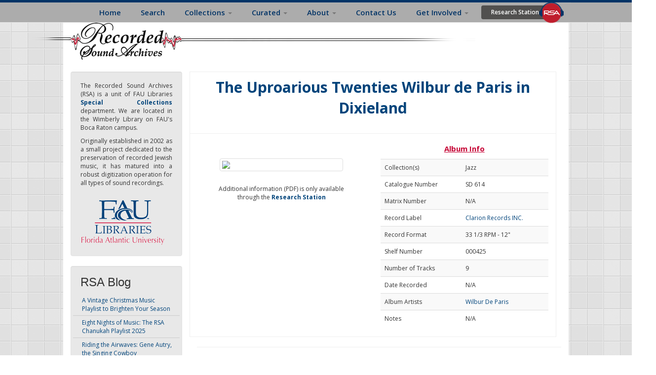

--- FILE ---
content_type: text/html; charset=utf-8
request_url: https://rsa.fau.edu/album/20254
body_size: 7281
content:
<!DOCTYPE html>
<head profile="http://www.w3.org/1999/xhtml/vocab">
 

<!-- Google tag (gtag.js) -->
<script async src="https://www.googletagmanager.com/gtag/js?id=G-9D8NTH27GM"></script>
<script>
  window.dataLayer = window.dataLayer || [];
  function gtag(){dataLayer.push(arguments);}
  gtag('js', new Date());

  gtag('config', 'G-9D8NTH27GM');
</script>


 <meta charset="utf-8">
  <meta name="p:domain_verify" content="c0e615b5642e91177e14f8ee0b387020"/>
  <meta name="viewport" content="width=device-width, initial-scale=1.0, minimum-scale=1.0, maximum-scale=1.0">
  <meta http-equiv="Content-Type" content="text/html; charset=utf-8" />
<link rel="shortcut icon" href="https://rsa.fau.edu/sites/all/themes/bootstrapRSA/favicon.ico" type="image/vnd.microsoft.icon" />
<meta name="description" content="The Recorded Sound Archives at Florida Atlantic University Libraries (RSA) is located in the Wimberly Library on FAU&#039;s Boca Raton campus. Originally established in 2002 as a small project dedicated to the preservation of recorded Jewish music, it has matured into a robust digitization operation for all types of sound recordings." />
<meta name="keywords" content="Recorded Sound Archives, recorded sound preservation, library recorded sound, Florida Atlantic University Libraries, Wimberly Library, recorded sound preservation study" />
<link rel="canonical" href="https://rsa.fau.edu/album/20254" />
<link rel="shortlink" href="https://rsa.fau.edu/album/20254" />
  <title>| RSA</title>
  <link type="text/css" rel="stylesheet" href="https://rsa.fau.edu/sites/default/files/css/css_lQaZfjVpwP_oGNqdtWCSpJT1EMqXdMiU84ekLLxQnc4.css" media="all" />
<link type="text/css" rel="stylesheet" href="https://rsa.fau.edu/sites/default/files/css/css_kKVSw5vJxkCA104bPCSdTjlZ-Mr4sdArVCf54ssIoW4.css" media="all" />
<link type="text/css" rel="stylesheet" href="https://rsa.fau.edu/sites/default/files/css/css_-Jmx8RYlwoCpPLpXxrCYfGjTPV3lR6uyUynC7FOhAls.css" media="all" />
<link type="text/css" rel="stylesheet" href="//cdn.jsdelivr.net/bootstrap/3.0.2/css/bootstrap.min.css" media="all" />
<link type="text/css" rel="stylesheet" href="https://rsa.fau.edu/sites/default/files/css/css_5ADpMcEm17Dg5lIVIL0J0B3Qg7B64b7QJYB3B9e4jBQ.css" media="all" />
  <!-- HTML5 element support for IE6-8 -->
  <!--[if lt IE 9]>
    <script src="//html5shiv.googlecode.com/svn/trunk/html5.js"></script>
  <![endif]-->
  <script src="https://rsa.fau.edu/sites/default/files/js/js_LnrvvEZf0Xq4ScXn-_QNXUuLidFRTLJyE9mhdSzUkcc.js"></script>
<script src="//cdn.jsdelivr.net/bootstrap/3.0.2/js/bootstrap.min.js"></script>
<script src="https://rsa.fau.edu/sites/default/files/js/js_IFX7-Ue5AXm2Tupnkgm9_bCJ-wiMdX52OF_t2QgUozE.js"></script>
<script>(function(i,s,o,g,r,a,m){i["GoogleAnalyticsObject"]=r;i[r]=i[r]||function(){(i[r].q=i[r].q||[]).push(arguments)},i[r].l=1*new Date();a=s.createElement(o),m=s.getElementsByTagName(o)[0];a.async=1;a.src=g;m.parentNode.insertBefore(a,m)})(window,document,"script","https://www.google-analytics.com/analytics.js","ga");ga("create", "UA-51914806-1", {"cookieDomain":"auto"});ga("send", "pageview");</script>
<script src="https://rsa.fau.edu/sites/default/files/js/js_2vOiMWT0yKRU5hc9iWlzMa6eD41cU5Bze8WRNve3_n4.js"></script>
<script src="https://rsa.fau.edu/sites/default/files/js/js_s-5hvK4bJwcxOx26FXR5Lim4vwYlz_x3-zgRPaijHc4.js"></script>
<script>jQuery.extend(Drupal.settings, {"basePath":"\/","pathPrefix":"","ajaxPageState":{"theme":"bootstrapRSA","theme_token":"LgMAdeV3I9aU2iyc_lYxsLI_nezQYQ7nDiLVGLm5Dok","js":{"0":1,"sites\/all\/themes\/bootstrap\/js\/bootstrap.js":1,"sites\/all\/modules\/jquery_update\/replace\/jquery\/1.7\/jquery.js":1,"misc\/jquery.once.js":1,"misc\/drupal.js":1,"\/\/cdn.jsdelivr.net\/bootstrap\/3.0.2\/js\/bootstrap.min.js":1,"sites\/all\/modules\/views_slideshow\/js\/views_slideshow.js":1,"sites\/all\/modules\/google_analytics\/googleanalytics.js":1,"sites\/all\/modules\/rsa_player\/js\/jquery.jplayerv25.js":1,"sites\/all\/modules\/rsa_player\/js\/jplayer.playlistv23.js":1,"sites\/all\/modules\/rsa_player\/js\/rsa_player_v1.js":1,"1":1,"sites\/all\/modules\/piwik\/piwik.js":1,"sites\/all\/themes\/bootstrapRSA\/bootstrap\/js\/affix.js":1,"sites\/all\/themes\/bootstrapRSA\/bootstrap\/js\/alert.js":1,"sites\/all\/themes\/bootstrapRSA\/bootstrap\/js\/button.js":1,"sites\/all\/themes\/bootstrapRSA\/bootstrap\/js\/carousel.js":1,"sites\/all\/themes\/bootstrapRSA\/bootstrap\/js\/collapse.js":1,"sites\/all\/themes\/bootstrapRSA\/bootstrap\/js\/dropdown.js":1,"sites\/all\/themes\/bootstrapRSA\/bootstrap\/js\/modal.js":1,"sites\/all\/themes\/bootstrapRSA\/bootstrap\/js\/tooltip.js":1,"sites\/all\/themes\/bootstrapRSA\/bootstrap\/js\/popover.js":1,"sites\/all\/themes\/bootstrapRSA\/bootstrap\/js\/scrollspy.js":1,"sites\/all\/themes\/bootstrapRSA\/bootstrap\/js\/tab.js":1,"sites\/all\/themes\/bootstrapRSA\/bootstrap\/js\/transition.js":1},"css":{"modules\/system\/system.base.css":1,"sites\/all\/modules\/date\/date_api\/date.css":1,"sites\/all\/modules\/date\/date_popup\/themes\/datepicker.1.7.css":1,"modules\/field\/theme\/field.css":1,"modules\/node\/node.css":1,"sites\/all\/modules\/rsa_albumdetails\/css\/rsa_albumdetails.css":1,"sites\/all\/modules\/rsa_albumtrack\/css\/rsa_albumtrack.css":1,"sites\/all\/modules\/rsa_artist_album\/css\/rsa_artist_album.css":1,"sites\/all\/modules\/rsa_featured_collection\/css\/rsa_featured_collection.css":1,"sites\/all\/modules\/rsa_searchbar\/css\/rsa_searchbar.css":1,"sites\/all\/modules\/rsa_trackdetails\/css\/rsa_trackdetails.css":1,"sites\/all\/modules\/views\/css\/views.css":1,"sites\/all\/modules\/ckeditor\/css\/ckeditor.css":1,"sites\/all\/modules\/ctools\/css\/ctools.css":1,"sites\/all\/modules\/panels\/css\/panels.css":1,"sites\/all\/modules\/views_slideshow\/views_slideshow.css":1,"sites\/all\/modules\/agreement\/rsa_agreement.css":1,"sites\/all\/modules\/rsa_player\/skin\/rsa.bootstrap\/jplayer.rsa.bootstrap.css":1,"sites\/all\/modules\/rsa_player\/css\/rsa_player_v1.css":1,"\/\/cdn.jsdelivr.net\/bootstrap\/3.0.2\/css\/bootstrap.min.css":1,"sites\/all\/themes\/bootstrap\/css\/3.0.2\/overrides.min.css":1,"sites\/all\/themes\/bootstrapRSA\/css\/sheet_music.css":1,"sites\/all\/themes\/bootstrapRSA\/css\/buttons.css":1,"sites\/all\/themes\/bootstrapRSA\/css\/style.css":1,"sites\/all\/themes\/bootstrapRSA\/css\/tabs.css":1,"sites\/all\/themes\/bootstrapRSA\/css\/style_yc.css":1,"sites\/all\/themes\/bootstrapRSA\/css\/views-styles.css":1,"sites\/all\/themes\/bootstrapRSA\/css\/navigation.css":1,"sites\/all\/themes\/bootstrapRSA\/css\/footer.css":1}},"rsa_player":{"rsa_json_path":"https:\/\/rsa.fau.edu\/sites\/all\/modules\/rsa_player\/json_tracks.php","rsa_id":"20254","rsa_type":"album"},"googleanalytics":{"trackOutbound":1,"trackMailto":1,"trackDownload":1,"trackDownloadExtensions":"7z|aac|arc|arj|asf|asx|avi|bin|csv|doc(x|m)?|dot(x|m)?|exe|flv|gif|gz|gzip|hqx|jar|jpe?g|js|mp(2|3|4|e?g)|mov(ie)?|msi|msp|pdf|phps|png|ppt(x|m)?|pot(x|m)?|pps(x|m)?|ppam|sld(x|m)?|thmx|qtm?|ra(m|r)?|sea|sit|tar|tgz|torrent|txt|wav|wma|wmv|wpd|xls(x|m|b)?|xlt(x|m)|xlam|xml|z|zip"},"piwik":{"trackMailto":1},"bootstrap":{"anchorsFix":1,"anchorsSmoothScrolling":1,"formHasError":1,"popoverEnabled":1,"popoverOptions":{"animation":1,"html":0,"placement":"right","selector":"","trigger":"click","triggerAutoclose":1,"title":"","content":"","delay":0,"container":"body"},"tooltipEnabled":1,"tooltipOptions":{"animation":1,"html":0,"placement":"auto left","selector":"","trigger":"hover focus","delay":0,"container":"body"}}});</script>
  <link type="text/css" rel="stylesheet" href="//fonts.googleapis.com/css?family=Lusitana:regular|Paytone+One:regular&amp;subset=latin" media="all" />
  <link href="//fonts.googleapis.com/css?family=Open+Sans:300italic,400italic,600italic,700italic,800italic,400,600,700,800,300" rel="stylesheet" type="text/css">
</head>
<body class="html not-front not-logged-in one-sidebar sidebar-first page-album page-album- page-album-20254" >
  <div id="skip-link">
    <a href="#main-content" class="element-invisible element-focusable">Skip to main content</a>
  </div>
  <div id="outer_container"><!-- Need this to position the conetent relatively so the footer can find the bottom of each page. -->
	        
<header id="navbar" role="banner" class="navbar navbar-fixed-top navbar-default" >
  <div class="container col-sm-12" style="background-color: transparent" >
    <div class="navbar-header col-md-12">

      <!-- .btn-navbar is used as the toggle for collapsed navbar content -->
      <button type="button" class="navbar-toggle" data-toggle="collapse" data-target=".navbar-collapse">
        <span class="sr-only">Toggle navigation</span>
        <span class="icon-bar"></span>
        <span class="icon-bar"></span>
        <span class="icon-bar"></span>
      </button>
    </div>

          <div class="navbar-collapse collapse col-md-12">
        <nav role="navigation" id="navigation">
                      <ul class="menu nav navbar-nav"><li class="first collapsed"><a href="/" title="">Home</a></li>
<li class="leaf"><a href="/asset/search">Search</a></li>
<li class="expanded dropdown"><a href="/content/music" title="" data-target="#" class="dropdown-toggle" data-toggle="dropdown">Collections <span class="caret"></span></a><ul class="dropdown-menu"><li class="first leaf"><a href="/judaic" title="">Judaic Collection</a></li>
<li class="leaf"><a href="/vintage" title="">Vintage Collection</a></li>
<li class="last leaf"><a href="/jazz" title="">Jazz Collection</a></li>
</ul></li>
<li class="expanded dropdown"><a href="/" title="" data-target="#" class="dropdown-toggle" data-toggle="dropdown">Curated <span class="caret"></span></a><ul class="dropdown-menu"><li class="first leaf"><a href="/featured-collections">Featured Collections</a></li>
<li class="last leaf"><a href="http://rsa.fau.edu/blog/" title="">Blog Posts</a></li>
</ul></li>
<li class="expanded dropdown"><a href="/about-rsa" data-target="#" class="dropdown-toggle" data-toggle="dropdown">About <span class="caret"></span></a><ul class="dropdown-menu"><li class="first leaf"><a href="/about-rsa" title="">About RSA</a></li>
<li class="leaf"><a href="/research">Research</a></li>
<li class="leaf"><a href="https://rsa.fau.edu/copyright" title="">Copyright</a></li>
<li class="leaf"><a href="https://rsa.fau.edu/sm" title="Sounds &#039;N Scores">Sound &#039;N Scores</a></li>
<li class="last leaf"><a href="/inthenews">In the News</a></li>
</ul></li>
<li class="leaf"><a href="/contact-us">Contact Us</a></li>
<li class="expanded dropdown"><a href="/get-involved" data-target="#" class="dropdown-toggle" data-toggle="dropdown">Get Involved <span class="caret"></span></a><ul class="dropdown-menu"><li class="first last leaf"><a href="https://rsa.fau.edu/donate-all" title="FAU Foundations link to the JSA/RSA">Support the RSA</a></li>
</ul></li>
<li class="last leaf"><a href="/rs/" title="Research Station" class="research-login">Research Station</a></li>
</ul>                                      </nav>
      </div>
    </div>
</header>


<div class="main-container">
    
<div class="container rsa_main_container">
    
    <div class="navbar-header">
            
        <img src="https://rsa.fau.edu/sites/default/files/RSA-Logo-Final.png" alt="Home" class="logo" />  
         </div> 
    
    <div class="row top-margin">            
        <section>                
            <div class="col-sm-3" id="static_top">                
                                    <div class="region region-sidebar-first well">
                          <div class="region region-sidebar-first-1">
    <div id="block-block-5" class="block block-block">

    
  <div >
    <p class="rtejustify">
	The Recorded Sound Archives (RSA) is a unit of FAU Libraries <a href="http://www.library.fau.edu/depts/spc/special.htm"><strong>Special Collections</strong></a> department. We are located in the Wimberly Library on FAU&#39;s Boca Raton campus.</p>
<p class="rtejustify">
	Originally established in 2002 as a small project dedicated to the preservation of recorded Jewish music, it has matured into a robust digitization operation for all types of sound recordings.</p>
<p>
	<a href="http://www.fau.edu/library" target="_self" title="Access the FAU Libraries website"><img src="/sites/default/files/rsa_pictures/FAU-Libraries.png" style="margin:0px; padding:10px 0px; position:relative; right:5px; top:7px; width:180px" alt="FAU Libraries Logo" /></a></p>
  </div>
</div>
  </div>
                    </div>
                                
                
                                     <aside role="complementary">
                          <div class="region region-sidebar-first well">
    <div id="block-aggregator-feed-4" class="block block-aggregator">

    <h2 class="block-title">RSA Blog</h2>
  
  <div >
    <ul><li><a href="https://rsa.fau.edu/blog/collections/a-vintage-christmas-music-playlist-to-brighten-your-season/">A Vintage Christmas Music Playlist to Brighten Your Season</a>
</li>
<li><a href="https://rsa.fau.edu/blog/holiday-religious-music/eight-nights-of-music-the-rsa-chanukah-playlist-2025/">Eight Nights of Music: The RSA Chanukah Playlist 2025</a>
</li>
<li><a href="https://rsa.fau.edu/blog/collections/vintage-collection/riding-the-airwaves-gene-autry-the-singing-cowboy/">Riding the Airwaves: Gene Autry, the Singing Cowboy</a>
</li>
</ul><div class="more-link"><a href="/aggregator/sources/4" title="View this feed&#039;s recent news.">More</a></div>  </div>
</div>
<div id="block-block-22" class="block block-block">

    
  <div >
    <div>
	<strong><a href="http://rsa.fau.edu/blog/" title="read more about our blog">Read more</a></strong>&nbsp;on blog!</div>
<div>
	&nbsp;</div>
<div>
	<a href="/support-rsa" title ="link to the donation page"><img alt="Donate Image" src="/sites/default/files/rsa_pictures/donate.png" /></a></div>
  </div>
</div>
<div id="block-block-29" class="block block-block">

    
  <div >
    <p>
	-</p>
  </div>
</div>
<div id="block-block-35" class="block block-block">

    
  <div >
    <p>
	<a href="https://www.facebook.com/RecordedSoundArchives?ref=hl"><strong>Follow us on Facebook</strong></a> where we share new collections, fun facts &amp; more.&nbsp;</p>
  </div>
</div>
<div id="block-block-36" class="block block-block">

    
  <div >
    <p>
	&nbsp;</p>
<p>
	New recordings are added to the sound archive periodically.</p>
  </div>
</div>
  </div>
                    </aside> 
                  
            </div>

            <div class="col-sm-9"> 
                  <div class="region region-content">
    <div id="block-rsa-albumdetails-rsa-albumdetails" class="block block-rsa-albumdetails">

    
  <div >
    <div id="rsa_albumdetails_container" class="row" style="border:1px solid; border-color: #eee; margin-right:10px">
<div class="col-sm-12 album_title">The Uproarious Twenties Wilbur de Paris in Dixieland</div> <hr />
<div class="col-sm-12 col-md-6 rsa_album_cover">
<div><meta property="og:image" content="//rsa.fau.edu/mm/assets/albums/42/42fbd8042fcc594d7617dd7c888f0b2b.jpg"/><img class="img-thumbnail rsa_cover_size" src="//rsa.fau.edu/mm/assets/albums/42/42fbd8042fcc594d7617dd7c888f0b2b.jpg"></div><br />
<div style="padding-top:10px;"> Additional information (PDF) is only available <br />through the <strong><a href="/rs">Research Station</a></strong> </div>
</div>
<div class="col-sm-12 col-md-6">
<div class="metadata_title col-sm-12">Album Info</div>
<table class="table table-striped">
<tr><td>Collection(s)</td><td>Jazz</td>
<tr><td>Catalogue Number</td><td>SD 614</td>
<tr><td>Matrix Number </td><td>N/A</td>
<tr><td>Record Label </td><td><a href="/asset/search/?ss=&album_collection[]=5&album_collection[]=4&album_collection[]=3&genre=&language=&reclabel=2873">Clarion Records INC.</a></td>
<tr><td>Record Format</td><td>33 1/3 RPM - 12"</td>
<tr><td>Shelf Number</td><td>000425</td>
<tr><td>Number of Tracks</td><td>9</td>
<tr><td>Date Recorded</td><td>N/A</td>
<tr><td>Album Artists</td><td><div><a href="https://rsa.fau.edu/artist/19350">Wilbur De Paris</a></div></td>
<tr><td>Notes </td><td>N/A</td>
</table> 
</div> 
</div> <hr />   </div>
</div>
  </div>
                                      <div class="region region-content-1">
    <div id="block-multiblock-1" class="block block-multiblock">

    
  <div >
    
<div class="rsa_player rsa_player_position col-sm-12 col-md-6" > 
    
<div id="jquery_jplayer_1" class="jp-jplayer"></div>

<div id="jp_container_1" class="jp-audio">
    <div class="jp-type-playlist">
        <div class="jp-gui jp-interface">
            <ul class="jp-controls">
                <li><a href="javascript:;" class="jp-previous" tabindex="1">previous</a></li>
                <li><a href="javascript:;" class="jp-play" tabindex="1">play</a></li>
                <li><a href="javascript:;" class="jp-pause" tabindex="1">pause</a></li>
                <li><a href="javascript:;" class="jp-next" tabindex="1">next</a></li>
                <!--<li><a href="javascript:;" class="jp-stop" tabindex="1">stop</a></li>-->
                <li><a href="javascript:;" class="jp-mute" tabindex="1" title="mute">mute</a></li>
                <li><a href="javascript:;" class="jp-unmute" tabindex="1" title="unmute">unmute</a></li>
                <li><a href="javascript:;" class="jp-volume-max" tabindex="1" title="max volume">max volume</a></li>
            </ul>
            <div class="eq" style="width: 200px; margin: 0 auto;">
                <span class="bar"></span>
                <span class="bar"></span>
                <span class="bar"></span>
                <span class="bar"></span>
                <span class="bar"></span>
                <span class="bar"></span>
                <span class="bar"></span>
                <span class="bar"></span>
                <span class="bar"></span>
                <span class="bar"></span>
                <span class="bar"></span>
            </div>
            <div class="jp-progress">
                <div class="jp-seek-bar">
                    <div class="jp-play-bar"></div>
                </div>
            </div>
            <div class="jp-volume-bar">
                <div class="jp-volume-bar-value"></div>
            </div>
            <div class="jp-time-holder">
                <div class="jp-current-time"></div>
                <div class="jp-duration"></div>
            </div>
            <ul class="jp-toggles">
                <li><a href="javascript:;" class="jp-shuffle" tabindex="1" title="shuffle">shuffle</a></li>
                <li><a href="javascript:;" class="jp-shuffle-off" tabindex="1" title="shuffle off">shuffle off</a></li>
                <li><a href="javascript:;" class="jp-repeat" tabindex="1" title="repeat">repeat</a></li>
                <li><a href="javascript:;" class="jp-repeat-off" tabindex="1" title="repeat off">repeat off</a></li>
            </ul>
        </div>
        <div class="jp-playlist">
            <ul>
                <li></li>
            </ul>
        </div>
        <div class="jp-no-solution">
            <span>Update Required</span>
            To play the media you will need to either update your browser to a recent version or update your <a href="http://get.adobe.com/flashplayer/" target="_blank">Flash plugin</a>.
        </div>
    </div>
    
    
</div>

</div>

<div class="col-sm-12 col-md-6" id="rsa_not_digitized" style="margin-bottom:10px"> 
                Recordings restricted by copyright will only play 45 seconds to give you a sense of what that recording originally sounded like. 
                These recordings can be identified by the words (Research Station) in the music player.<br/>  <br/>              
                If a song listed below has not been digitized yet, it will NOT show up within the player. 
                If you need us to digitize this song/album, you can make a formal request <a href="/music-on-demand">here</a>.
               </div><div class="col-sm-12 col-md-6" style="background-color:#ebebeb">
<div class="metadata_title"> Tracks Info </div>
<table class="table table-striped">
<tr><td> <div style="padding:2px;">
<div id= "rsa_track_title">1 - That's A Plenty</div>
<div style="padding-left:17px"> Composer(s) : Pollack</div>
</div></td></tr> 
<tr><td> <div style="padding:2px;">
<div id= "rsa_track_title">2 - Frankie & Johnny</div>
<div style="padding-left:17px"> Composer(s) : N/A</div>
</div></td></tr> 
<tr><td> <div style="padding:2px;">
<div id= "rsa_track_title">3 - Cielito Lindo</div>
<div style="padding-left:17px"> Composer(s) : N/A</div>
</div></td></tr> 
<tr><td> <div style="padding:2px;">
<div id= "rsa_track_title">4 - Battle Hymn Of The Republic</div>
<div style="padding-left:17px"> Composer(s) : N/A</div>
</div></td></tr> 
<tr><td> <div style="padding:2px;">
<div id= "rsa_track_title">5 - Running Wild</div>
<div style="padding-left:17px"> Composer(s) : Grey; Wood; Gibbs</div>
</div></td></tr> 
<tr><td> <div style="padding:2px;">
<div id= "rsa_track_title">6 - Waiting For The Robert E. Lee</div>
<div style="padding-left:17px"> Composer(s) : Muir; Gilbert</div>
</div></td></tr> 
<tr><td> <div style="padding:2px;">
<div id= "rsa_track_title">7 - See See Rider</div>
<div style="padding-left:17px"> Composer(s) : N/A</div>
</div></td></tr> 
<tr><td> <div style="padding:2px;">
<div id= "rsa_track_title">8 - Flow Gently Sweet Afton</div>
<div style="padding-left:17px"> Composer(s) : N/A</div>
</div></td></tr> 
<tr><td> <div style="padding:2px;">
<div id= "rsa_track_title">9 - When The Saints Go Marching In</div>
<div style="padding-left:17px"> Composer(s) : N/A</div>
</div></td></tr> 
</table> 
</div>   </div>
</div>
  </div>
                            </div>

             

        </section>           
    </div>
</div>
</div>

<footer class="footer" style="position:relative !important;">
<div class="container footer_inner row">
    <div class="region region-footer">
    <div id="block-block-8" class="block block-block col-xs-12 col-sm-3 col-xs-12 col-md-3">

    <h2 class="block-title">About Us</h2>
  
  <div >
    <p>
<a href="http://www.youtube.com/user/recordedsoundarchive" title="Our YouTube Page"><img alt="YouTube Logo" src="/sites/default/files/rsa_pictures/youtube3.png" style="height:33px; width:30px" /></a><br />
<a href="http://twitter.com/FAUsoundarchive" title="Our Twitter Page"><img alt="Twitter Logo" src="/sites/default/files/rsa_pictures/social19.png" style="height:30px; width:30px" /></a><br />
<a href="http://instagram.com/recordedsoundarchive#" title="Our Instagram Page"><img alt="Instagram Logo" src="/sites/default/files/rsa_pictures/vintage2.png" style="height:30px; width:30px" /></a><br />
<a href="https://www.facebook.com/RecordedSoundArchives?ref=hl" title="Our Facebook Page"><img alt="Facebook Logo" src="/sites/default/files/rsa_pictures/facebook2.png" style="height:29px; width:30px" /></a></p>
<p>
	<strong>Recorded Sound Archives </strong><br />
	S. E. Wimberly&nbsp;Library<br />
	RM 510/515<br />
	777 Glades Road<br />
	P.O. Box 3092<br />
	Boca Raton, FL 33431<br />
	(561) 297-0080</p>
<p>
	<strong><a href="https://rsa.fau.edu/contact-us">Technical Issues or Comments?</a> </strong></p>
  </div>
</div>
<div id="block-menu-menu-footer-collections" class="block block-menu col-xs-12 col-sm-3">

    <h2 class="block-title">RSA Collections</h2>
  
  <div >
    <ul class="menu nav"><li class="first leaf"><a href="https://rsa.fau.edu/featured-collections" title="">Featured Collections</a></li>
<li class="leaf"><a href="/jazz" title="">Jazz Collection</a></li>
<li class="leaf"><a href="/judaic" title="">Judaic Collection</a></li>
<li class="leaf"><a href="/vintage" title="">Vintage Collection</a></li>
<li class="last leaf"><a href="https://rsa.fau.edu/sm" title="">Sound &#039;n Scores</a></li>
</ul>  </div>
</div>
<div id="block-menu-menu-footer-links" class="block block-menu col-xs-12 col-sm-3">

    <h2 class="block-title">RSA Links</h2>
  
  <div >
    <ul class="menu nav"><li class="first leaf"><a href="/about-rsa" title="">About Us</a></li>
<li class="leaf"><a href="http://rsa.fau.edu/blog/" title="">RSA Blog</a></li>
<li class="leaf"><a href="/contact-us" title="">Contact Us</a></li>
<li class="leaf"><a href="/support-rsa" title="">Donate</a></li>
<li class="leaf"><a href="/music-on-demand" title="">Music on Demand</a></li>
<li class="last leaf"><a href="/rs" title="">Research Station</a></li>
</ul>  </div>
</div>
<div id="block-menu-menu-footer-resources" class="block block-menu col-xs-12 col-sm-3">

    <h2 class="block-title">FAU Resources</h2>
  
  <div >
    <ul class="menu nav"><li class="first leaf"><a href="http://libguides.fau.edu/music_resources" title="">Music Resources</a></li>
<li class="leaf"><a href="https://library.fau.edu/special-collections/print-music-collection" title="">Print Music</a></li>
<li class="leaf"><a href="http://www.library.fau.edu/depts/spc/special.htm" title="">Special Collections</a></li>
<li class="leaf"><a href="http://www.fauowlradio.com/" title="">FAU Owl Radio</a></li>
<li class="last leaf"><a href="https://fau.digital.flvc.org/islandora/object/fau%3Aroot" title="">Digital Library</a></li>
</ul>  </div>
</div>
  </div>
  </div>
</footer>      <script>var _paq = _paq || [];(function(){var u=(("https:" == document.location.protocol) ? "https://rsa.fau.edu/stats/" : "http://rsa.fau.edu/stats/");_paq.push(["setSiteId", "1"]);_paq.push(["setTrackerUrl", u+"piwik.php"]);_paq.push(["trackPageView"]);_paq.push(["setIgnoreClasses", ["no-tracking","colorbox"]]);_paq.push(["enableLinkTracking"]);var d=document,g=d.createElement("script"),s=d.getElementsByTagName("script")[0];g.type="text/javascript";g.defer=true;g.async=true;g.src=u+"piwik.js";s.parentNode.insertBefore(g,s);})();</script>
<script src="https://rsa.fau.edu/sites/default/files/js/js_FbpwIZNwgzwEuuL4Q2HOM07BOSCY5LxL_gwSK4ohQBM.js"></script>
  </div>
</body>
</html>


--- FILE ---
content_type: text/html; charset=UTF-8
request_url: https://rsa.fau.edu/sites/all/modules/rsa_player/json_tracks.php?rsa_id=20254&rsa_type=album
body_size: 588
content:
[{"title":"1 - That's A Plenty (RESEARCH STATION)","mp3":"https:\/\/rsa.fau.edu\/sites\/all\/modules\/rsa_player\/33431777.php?f=f83e2889c498dfc774eca709f9624890-sn","artist":"Wilbur De Paris","test":"https:\/\/rsa.fau.edu\/sites\/all\/modules\/rsa_player\/33431777.php?f=f83e2889c498dfc774eca709f9624890-sn"},{"title":"2 - Frankie & Johnny (RESEARCH STATION)","mp3":"https:\/\/rsa.fau.edu\/sites\/all\/modules\/rsa_player\/33431777.php?f=90afe8487dec4f67d95d3df009620a85-sn","artist":"Wilbur De Paris","test":"https:\/\/rsa.fau.edu\/sites\/all\/modules\/rsa_player\/33431777.php?f=90afe8487dec4f67d95d3df009620a85-sn"},{"title":"3 - Cielito Lindo (RESEARCH STATION)","mp3":"https:\/\/rsa.fau.edu\/sites\/all\/modules\/rsa_player\/33431777.php?f=0186407971f7cf00d44b2e19e1e66b65-sn","artist":"Wilbur De Paris","test":"https:\/\/rsa.fau.edu\/sites\/all\/modules\/rsa_player\/33431777.php?f=0186407971f7cf00d44b2e19e1e66b65-sn"},{"title":"4 - Battle Hymn Of The Republic (RESEARCH STATION)","mp3":"https:\/\/rsa.fau.edu\/sites\/all\/modules\/rsa_player\/33431777.php?f=9b7afb233bc851d7fb15dfb8ecd6cbc9-sn","artist":"Wilbur De Paris","test":"https:\/\/rsa.fau.edu\/sites\/all\/modules\/rsa_player\/33431777.php?f=9b7afb233bc851d7fb15dfb8ecd6cbc9-sn"},{"title":"5 - Running Wild (RESEARCH STATION)","mp3":"https:\/\/rsa.fau.edu\/sites\/all\/modules\/rsa_player\/33431777.php?f=3f123f5609da6a9599d6a985641a83bc-sn","artist":"Wilbur De Paris","test":"https:\/\/rsa.fau.edu\/sites\/all\/modules\/rsa_player\/33431777.php?f=3f123f5609da6a9599d6a985641a83bc-sn"},{"title":"6 - Waiting For The Robert E. Lee (RESEARCH STATION)","mp3":"https:\/\/rsa.fau.edu\/sites\/all\/modules\/rsa_player\/33431777.php?f=841e09b5a2c3cbaa3fae400e558a9fb3-sn","artist":"Wilbur De Paris","test":"https:\/\/rsa.fau.edu\/sites\/all\/modules\/rsa_player\/33431777.php?f=841e09b5a2c3cbaa3fae400e558a9fb3-sn"},{"title":"7 - See See Rider (RESEARCH STATION)","mp3":"https:\/\/rsa.fau.edu\/sites\/all\/modules\/rsa_player\/33431777.php?f=064df44c52737c5b98c370b56e7fa89c-sn","artist":"Wilbur De Paris","test":"https:\/\/rsa.fau.edu\/sites\/all\/modules\/rsa_player\/33431777.php?f=064df44c52737c5b98c370b56e7fa89c-sn"},{"title":"8 - Flow Gently Sweet Afton (RESEARCH STATION)","mp3":"https:\/\/rsa.fau.edu\/sites\/all\/modules\/rsa_player\/33431777.php?f=eafddc8fcaffb4516ba884a0b5c23840-sn","artist":"Wilbur De Paris","test":"https:\/\/rsa.fau.edu\/sites\/all\/modules\/rsa_player\/33431777.php?f=eafddc8fcaffb4516ba884a0b5c23840-sn"},{"title":"9 - When The Saints Go Marching In (RESEARCH STATION)","mp3":"https:\/\/rsa.fau.edu\/sites\/all\/modules\/rsa_player\/33431777.php?f=7c674ec4985be43a1ff38d4a8e3e2a55-sn","artist":"Wilbur De Paris","test":"https:\/\/rsa.fau.edu\/sites\/all\/modules\/rsa_player\/33431777.php?f=7c674ec4985be43a1ff38d4a8e3e2a55-sn"}]